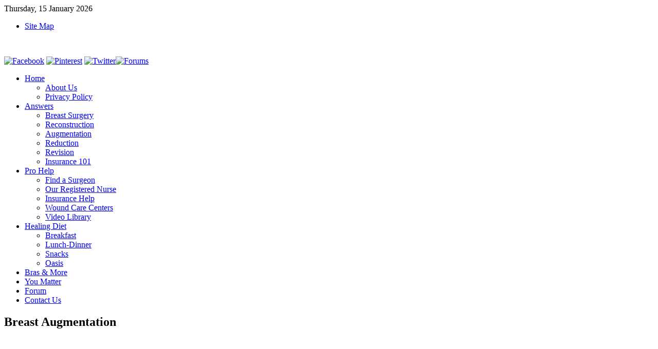

--- FILE ---
content_type: text/html; charset=utf-8
request_url: http://www.breasthealthonline.org/answers/augmentation
body_size: 4494
content:
<!DOCTYPE HTML>
<html xmlns:fb="http://ogp.me/ns/fb#"  lang="en-gb" dir="ltr">

<head><link rel="stylesheet" type="text/css" href="/plugins/editors/jckeditor/typography/typography.php"/>
<meta charset="utf-8" />
<meta http-equiv="X-UA-Compatible" content="IE=edge,chrome=1">
  <base href="http://www.breasthealthonline.org/answers/augmentation" />
  <meta name="generator" content="Joomla! - Open Source Content Management" />
  <title>BreastHealthOnline - Augmentation</title>
  <link href="/answers/feed/rss/answers-to-frequently-asked-questions/breast-augmentation?format=feed" rel="alternate" type="application/rss+xml" title="RSS 2.0" />
  <link href="/answers/feed/atom/answers-to-frequently-asked-questions/breast-augmentation?format=feed" rel="alternate" type="application/atom+xml" title="Atom 1.0" />
  <link href="/templates/yoo_balance/favicon.ico" rel="shortcut icon" type="image/vnd.microsoft.icon" />
  <link rel="stylesheet" href="/media/zoo/applications/documentation/templates/default/assets/css/zoo.css?ver=20130422" type="text/css" />
  <link rel="stylesheet" href="/cache/widgetkit/widgetkit-314f13bc.css" type="text/css" />
  <script src="/media/zoo/libraries/jquery/jquery.js?ver=20130422" type="text/javascript"></script>
  <script src="/media/zoo/assets/js/responsive.js?ver=20130422" type="text/javascript"></script>
  <script src="/components/com_zoo/assets/js/default.js?ver=20130422" type="text/javascript"></script>
  <script src="/cache/widgetkit/widgetkit-47045ae8.js" type="text/javascript"></script>
  <script type="text/javascript">
 var xi_strings = {"COM_PAYPLANS_CONFIG_SYSTEM_USE_MINIFIED_JS_LABEL":"Use minified JS","COM_PAYPLANS_CONFIG_SYSTEM_USE_MINIFIED_JS_DESC":"Default to YES, Set to NO if you want to debug javascript","COM_PAYPLANS_JS_ARE_YOU_SURE_TO_DELETE":"Are you sure to delete?","COM_PAYPLANS_JS_TERMS_CONDITIONS":"Please check the Terms & Conditions box.","COM_PAYPLANS_JS_TIMEAGO_SUFFIX_AGO":"Ago","COM_PAYPLANS_JS_TIMEAGO_SUFFIX_FROM_NOW":"from now","COM_PAYPLANS_JS_TIMEAGO_SECONDS":"less than a minute","COM_PAYPLANS_JS_TIMEAGO_MINUTE":"about a minute","COM_PAYPLANS_JS_TIMEAGO_MINUTES":"%d minutes","COM_PAYPLANS_JS_TIMEAGO_HOUR":"about an hour","COM_PAYPLANS_JS_TIMEAGO_HOURS":"about %d hours","COM_PAYPLANS_JS_TIMEAGO_DAY":"a day","COM_PAYPLANS_JS_TIMEAGO_DAYS":"%d days","COM_PAYPLANS_JS_TIMEAGO_MONTH":"about a month","COM_PAYPLANS_JS_TIMEAGO_MONTHS":"%d months","COM_PAYPLANS_JS_TIMEAGO_YEAR":"about an year","COM_PAYPLANS_JS_TIMEAGO_YEARS":"%d years","COM_PAYPLANS_JS_VALIDVAL_ALERT_MESSAGE_ON_INVALID":"Attention, not all the fields have been filled out correctly."};
  </script>
  <script type='text/javascript'>
				/*<![CDATA[*/
					var jax_live_site = 'http://www.breasthealthonline.org/index.php';
					var jax_token_var='fb67fc53028ef27842f305bee28e1791';
				/*]]>*/
				</script><script type="text/javascript" src="http://www.breasthealthonline.org/plugins/system/azrul.system/pc_includes/ajax_1.5.pack.js"></script>

<link rel="apple-touch-icon-precomposed" href="/templates/yoo_balance/apple_touch_icon.png" />
<link rel="stylesheet" href="/templates/yoo_balance/css/base.css" />
<link rel="stylesheet" href="/templates/yoo_balance/css/layout.css" />
<link rel="stylesheet" href="/templates/yoo_balance/css/menus.css" />
<style>body { min-width: 1140px; }
.wrapper { width: 1140px; }
#maininner { width: 1140px; }
#menu .dropdown { width: 250px; }
#menu .columns2 { width: 500px; }
#menu .columns3 { width: 750px; }
#menu .columns4 { width: 1000px; }</style>
<link rel="stylesheet" href="/templates/yoo_balance/css/modules.css" />
<link rel="stylesheet" href="/templates/yoo_balance/css/tools.css" />
<link rel="stylesheet" href="/templates/yoo_balance/css/system.css" />
<link rel="stylesheet" href="/templates/yoo_balance/css/extensions.css" />
<link rel="stylesheet" href="/templates/yoo_balance/styles/lightblue/css/custom.css" />
<link rel="stylesheet" href="/templates/yoo_balance/css/animations.css" />
<link rel="stylesheet" href="/templates/yoo_balance/css/background/fabric.css" />
<link rel="stylesheet" href="/templates/yoo_balance/css/font1/nobile.css" />
<link rel="stylesheet" href="/templates/yoo_balance/css/font2/mavenpro.css" />
<link rel="stylesheet" href="/templates/yoo_balance/css/font3/mavenpro.css" />
<link rel="stylesheet" href="/templates/yoo_balance/styles/lightblue/css/style.css" />
<link rel="stylesheet" href="/templates/yoo_balance/css/print.css" />
<link rel="stylesheet" href="http://fonts.googleapis.com/css?family=Nobile:400,700italic,700,400italic" />
<link rel="stylesheet" href="http://fonts.googleapis.com/css?family=Maven+Pro:400,500,700" />
<script src="/templates/yoo_balance/warp/js/warp.js"></script>
<script src="/templates/yoo_balance/warp/js/accordionmenu.js"></script>
<script src="/templates/yoo_balance/warp/js/dropdownmenu.js"></script>
<script src="/templates/yoo_balance/js/template.js"></script>

</head>

<body id="page" class="page sidebar-a-right sidebar-b-right noblog "  data-config='{"twitter":1,"plusone":1,"facebook":1,"style":"lightblue"}'>
		
	<div id="block-main"><div>
	
		<div class="wrapper">

			<header id="header">
				
								<div id="toolbar" class="grid-block">
	
										<div class="float-left">
					
												<time datetime="2026-01-15">Thursday, 15 January 2026</time>
											
						<div class="module   deepest">

			<ul class="menu menu-line">
<li class="level1 item336"><a href="/site-map" class="level1"><span>Site Map</span></a></li></ul>		
</div>						
					</div>
											
										
				</div>
								
								<div id="headerbar" class="grid-block">
				
						
					<a id="logo" href="http://www.breasthealthonline.org">
	<img src="/images/yootheme/logo.png" border="0" alt="" style="max-width:441px; width:50vw; max-height:100%;" /></a>
										
										<div class="left"><div class="module   deepest">

			
	<p><a href="https://facebook.com/breasthealthonline" target="_blank"><img src="/images/fb.png" border="0" title="Facebook" /></a> <a href="http://pinterest.com/breasthealthorg/" target="_blank"><img src="/images/pin.png" border="0" title="Pinterest" /></a> <a href="https://twitter.com/#!/BreastHealthOrg" target="_blank"><img src="/images/tweet.png" border="0" title="Twitter" /></a><a href="/the-forum"><img src="/images/forum.png" border="0" title="Forums" /></a></p>		
</div></div>
										
				</div>
								
								<div id="menubar" class="grid-block">
					
										<nav id="menu"><ul class="menu menu-dropdown">
<li class="level1 item101 parent"><a href="/" class="level1 parent"><span>Home</span></a><div class="dropdown columns1"><div class="dropdown-bg"><div><div class="width100 column"><ul class="level2"><li class="level2 item131"><a href="/home/about-us" class="level2"><span>About Us</span></a></li><li class="level2 item133"><a href="/home/privacy-policy" class="level2"><span>Privacy Policy</span></a></li></ul></div></div></div></div></li><li class="level1 item102 parent active"><a href="/answers" class="level1 parent active"><span>Answers</span></a><div class="dropdown columns1"><div class="dropdown-bg"><div><div class="width100 column"><ul class="level2"><li class="level2 item103"><a href="/answers/breast-surgery" class="level2"><span>Breast Surgery</span></a></li><li class="level2 item104"><a href="/answers/reconstruction" class="level2"><span>Reconstruction</span></a></li><li class="level2 item253 active current"><a href="/answers/augmentation" class="level2 active current"><span>Augmentation</span></a></li><li class="level2 item254"><a href="/answers/reduction" class="level2"><span>Reduction</span></a></li><li class="level2 item255"><a href="/answers/revision" class="level2"><span>Revision</span></a></li><li class="level2 item256"><a href="/answers/insurance-101" class="level2"><span>Insurance 101</span></a></li></ul></div></div></div></div></li><li class="level1 item137 parent"><a href="#" class="level1 parent"><span>Pro Help</span></a><div class="dropdown columns1"><div class="dropdown-bg"><div><div class="width100 column"><ul class="level2"><li class="level2 item138"><a href="/professionals/find-a-surgeon" class="level2"><span>Find a Surgeon</span></a></li><li class="level2 item147"><a href="/forum/our-registered-nurse-joyce-rn" class="level2"><span>Our Registered Nurse</span></a></li><li class="level2 item146"><a href="/forum/insurance-support-with-karin" class="level2"><span>Insurance Help</span></a></li><li class="level2 item149"><a href="/professionals/wound-care-centers" class="level2"><span>Wound Care Centers</span></a></li><li class="level2 item335"><a href="/professionals/video-library" class="level2"><span>Video Library</span></a></li></ul></div></div></div></div></li><li class="level1 item105 parent"><a href="/healing-diet" class="level1 parent"><span>Healing Diet</span></a><div class="dropdown columns1"><div class="dropdown-bg"><div><div class="width100 column"><ul class="level2"><li class="level2 item311"><a href="/healing-diet/breakfast" class="level2"><span>Breakfast</span></a></li><li class="level2 item310"><a href="/healing-diet/lunch-dinner" class="level2"><span>Lunch-Dinner</span></a></li><li class="level2 item309"><a href="/healing-diet/snacks" class="level2"><span>Snacks</span></a></li><li class="level2 item295"><a href="/healing-diet/oasis" class="level2"><span>Oasis</span></a></li></ul></div></div></div></div></li><li class="level1 item317"><a href="/bras-more" class="level1"><span>Bras &amp; More</span></a></li><li class="level1 item107"><a href="/you-matter" class="level1"><span>You Matter</span></a></li><li class="level1 item283"><a href="/the-forum" class="level1"><span>Forum</span></a></li><li class="level1 item450"><a href="/contact-us" class="level1"><span>Contact Us</span></a></li></ul></nav>
					
					<div id="menubar-r"><div></div></div>
					
										
				</div>
				
							
			</header>
	
						
						
						<div id="main" class="grid-block">
			
				<div id="maininner" class="grid-box">
				
						
										<section id="content"><div class="grid-block">
					
												
						
<div id="system-message-container">
</div>

<div id="yoo-zoo" class="yoo-zoo documentation-default documentation-default-breast-augmentation">

		<div class="details alignment-left">

					<h1 class="title">Breast Augmentation</h1>
		
				<div class="description">
						<IFRAME SRC="http://ad.doubleclick.net/adi/N6669.1871874BREASTHEALTHONLINE/B7983808.106673218;sz=728x90;V=Breasthealth;ord=[timestamp]?" WIDTH=728 HEIGHT=90 MARGINWIDTH=0 MARGINHEIGHT=0 HSPACE=0 VSPACE=0 FRAMEBORDER=0 SCROLLING=no BORDERCOLOR='#000000'>
<SCRIPT language='JavaScript1.1' SRC="http://ad.doubleclick.net/adj/N6669.1871874BREASTHEALTHONLINE/B7983808.106673218;abr=!ie;sz=728x90;V=Breasthealth;ord=[timestamp]?">
</SCRIPT>
<NOSCRIPT>
<A HREF="http://ad.doubleclick.net/jump/N6669.1871874BREASTHEALTHONLINE/B7983808.106673218;abr=!ie4;abr=!ie5;sz=728x90;V=Breasthealth;ord=[timestamp]?">
<IMG SRC="http://ad.doubleclick.net/ad/N6669.1871874BREASTHEALTHONLINE/B7983808.106673218;abr=!ie4;abr=!ie5;sz=728x90;V=Breasthealth;ord=[timestamp]?" BORDER=0 WIDTH=728 HEIGHT=90 ALT="Advertisement"></A>
</NOSCRIPT>
</IFRAME>
<br /><br />		</div>
		
	</div>
	
	
	
<div class="items ">

	<div class="row first-row"><div class="width33 first-item">
<div class="teaser-item">
	
	
<h2 class="pos-title">
	 <a title="Determining Your Breast Size" href="/answers/augmentation/item/determining-your-breast-size">Determining Your Breast Size</a> </h2>


<p class="pos-links">
	<span class="element element-itemlink first last">
	 <a href="/answers/augmentation/item/determining-your-breast-size">Read more</a></span>

</p>

</div></div><div class="width33">
<div class="teaser-item">
	
	
<h2 class="pos-title">
	 <a title="Breastfeeding after Breast Augmentation" href="/answers/augmentation/item/breastfeeding-after-breast-augmentation">Breastfeeding after Breast Augmentation</a> </h2>


<p class="pos-links">
	<span class="element element-itemlink first last">
	 <a href="/answers/augmentation/item/breastfeeding-after-breast-augmentation">Read more</a></span>

</p>

</div></div><div class="width33">
<div class="teaser-item">
	
	
<h2 class="pos-title">
	 <a title="Pre Op & Post Op Nutrition, Hydration, Healing & Rest" href="/answers/augmentation/item/pre-op-post-op-nutrition-hydration-healing-rest">Pre Op & Post Op Nutrition, Hydration, Healing & Rest</a> </h2>


<p class="pos-links">
	<span class="element element-itemlink first last">
	 <a href="/answers/augmentation/item/pre-op-post-op-nutrition-hydration-healing-rest">Read more</a></span>

</p>

</div></div></div><div class="row"><div class="width33 first-item">
<div class="teaser-item">
	
	
<h2 class="pos-title">
	 <a title="Breast Augmentation Complication Risks" href="/answers/augmentation/item/breast-augmentation-complication-risks">Breast Augmentation Complication Risks</a> </h2>


<p class="pos-links">
	<span class="element element-itemlink first last">
	 <a href="/answers/augmentation/item/breast-augmentation-complication-risks">Read more</a></span>

</p>

</div></div><div class="width33">
<div class="teaser-item">
	
	
<h2 class="pos-title">
	 <a title="Preparing for Surgery / Preop List" href="/answers/augmentation/item/preparing-for-surgery-preop-list">Preparing for Surgery / Preop List</a> </h2>


<p class="pos-links">
	<span class="element element-itemlink first last">
	 <a href="/answers/augmentation/item/preparing-for-surgery-preop-list">Read more</a></span>

</p>

</div></div><div class="width33">
<div class="teaser-item">
	
	
<h2 class="pos-title">
	 <a title="Insurance Coverage for Breast Augmentation" href="/answers/augmentation/item/insurance-coverage-for-breast-augmentation">Insurance Coverage for Breast Augmentation</a> </h2>


<p class="pos-links">
	<span class="element element-itemlink first last">
	 <a href="/answers/augmentation/item/insurance-coverage-for-breast-augmentation">Read more</a></span>

</p>

</div></div></div><div class="row"><div class="width33 first-item">
<div class="teaser-item">
	
	
<h2 class="pos-title">
	 <a title="Sharing your Breast Augmentation Medical History" href="/answers/augmentation/item/sharing-your-breast-augmentation-medical-history">Sharing your Breast Augmentation Medical History</a> </h2>


<p class="pos-links">
	<span class="element element-itemlink first last">
	 <a href="/answers/augmentation/item/sharing-your-breast-augmentation-medical-history">Read more</a></span>

</p>

</div></div><div class="width33">
<div class="teaser-item">
	
	
<h2 class="pos-title">
	 <a title="Questions to Ask Your Surgeon About Breast Augmentation" href="/answers/augmentation/item/questions-to-ask-your-surgeon-about-breast-augmentation">Questions to Ask Your Surgeon About Breast Augmentation</a> </h2>


<p class="pos-links">
	<span class="element element-itemlink first last">
	 <a href="/answers/augmentation/item/questions-to-ask-your-surgeon-about-breast-augmentation">Read more</a></span>

</p>

</div></div><div class="width33">
<div class="teaser-item">
	
	
<h2 class="pos-title">
	 <a title="Breast Implant Placement" href="/answers/augmentation/item/breast-implant-placement">Breast Implant Placement</a> </h2>


<p class="pos-links">
	<span class="element element-itemlink first last">
	 <a href="/answers/augmentation/item/breast-implant-placement">Read more</a></span>

</p>

</div></div></div><div class="row"><div class="width33 first-item">
<div class="teaser-item">
	
	
<h2 class="pos-title">
	 <a title="Breast Implant Incision Locations" href="/answers/augmentation/item/breast-implant-incision-locations">Breast Implant Incision Locations</a> </h2>


<p class="pos-links">
	<span class="element element-itemlink first last">
	 <a href="/answers/augmentation/item/breast-implant-incision-locations">Read more</a></span>

</p>

</div></div><div class="width33">
<div class="teaser-item">
	
	
<h2 class="pos-title">
	 <a title="Reasons for Considering a Breast Augmentation" href="/answers/augmentation/item/reasons-for-considering-a-breast-augmentation">Reasons for Considering a Breast Augmentation</a> </h2>


<p class="pos-links">
	<span class="element element-itemlink first last">
	 <a href="/answers/augmentation/item/reasons-for-considering-a-breast-augmentation">Read more</a></span>

</p>

</div></div><div class="width33">
<div class="teaser-item">
	
	
<h2 class="pos-title">
	 <a title="Tubular or Tuberous Breasts" href="/answers/augmentation/item/tubular-or-tuberous-breasts">Tubular or Tuberous Breasts</a> </h2>


<p class="pos-links">
	<span class="element element-itemlink first last">
	 <a href="/answers/augmentation/item/tubular-or-tuberous-breasts">Read more</a></span>

</p>

</div></div></div><div class="row"><div class="width33 first-item">
<div class="teaser-item">
	
	
<h2 class="pos-title">
	 <a title="Warnings about Bloussant, Isis and Gro-bust products " href="/answers/augmentation/item/warnings-about-bloussant-isis-and-gro-bust-products">Warnings about Bloussant, Isis and Gro-bust products </a> </h2>


<p class="pos-links">
	<span class="element element-itemlink first last">
	 <a href="/answers/augmentation/item/warnings-about-bloussant-isis-and-gro-bust-products">Read more</a></span>

</p>

</div></div><div class="width33">
<div class="teaser-item">
	
	
<h2 class="pos-title">
	 <a title="Breast Implant Reconstruction" href="/answers/augmentation/item/breast-implant-reconstruction">Breast Implant Reconstruction</a> </h2>


<p class="pos-links">
	<span class="element element-itemlink first last">
	 <a href="/answers/augmentation/item/breast-implant-reconstruction">Read more</a></span>

</p>

</div></div><div class="width33">
<div class="teaser-item">
	
	
<h2 class="pos-title">
	 <a title="What to Expect the Day of Surgery" href="/answers/augmentation/item/what-to-expect-the-day-of-surgery">What to Expect the Day of Surgery</a> </h2>


<p class="pos-links">
	<span class="element element-itemlink first last">
	 <a href="/answers/augmentation/item/what-to-expect-the-day-of-surgery">Read more</a></span>

</p>

</div></div></div><div class="row"><div class="width33 first-item">
<div class="teaser-item">
	
	
<h2 class="pos-title">
	 <a title="Post Operative Itching & Burning" href="/answers/augmentation/item/post-operative-itching-2">Post Operative Itching & Burning</a> </h2>


<p class="pos-links">
	<span class="element element-itemlink first last">
	 <a href="/answers/augmentation/item/post-operative-itching-2">Read more</a></span>

</p>

</div></div><div class="width33">
<div class="teaser-item">
</div></div><div class="width33">
<div class="teaser-item">
</div></div></div>	
	

</div>
</div>						
					</div></section>
						
						
				</div>
				<!-- maininner end -->
				
								
					
			</div>
						<!-- main end -->
	
						
		</div>
		
	</div></div>
	
		
		<div id="block-footer">
	
		<div class="wrapper">
		
			
			<footer id="footer" class="grid-block">
	
								<a id="totop-scroller" href="#page"></a>
					
				<div class="module   deepest">

			<ul class="menu menu-line">
<li class="level1 item336"><a href="/site-map" class="level1"><span>Site Map</span></a></li></ul>		
</div>
<div class="module   deepest">

			
	<p style="text-align: center;">
	<span style="font-size:12px;">BreastHealthOnline is a registered 501(c)(3) non-profit &nbsp; &nbsp; &nbsp; &nbsp; &nbsp; &nbsp; &nbsp; &nbsp; &nbsp; &nbsp; &nbsp; &nbsp; &nbsp; &nbsp; &nbsp; &nbsp; &nbsp; &nbsp; &nbsp; &nbsp; &nbsp; &nbsp; &nbsp; &nbsp; &nbsp; &nbsp; &nbsp; &nbsp; &nbsp; &nbsp; &nbsp; &nbsp; &nbsp; &nbsp; &nbsp; Copyright &copy; 2014 BreastHealthOnline</span></p>
		
</div>	
			</footer>
			
		</div>
		
	</div>
		
	</body>
</html>
